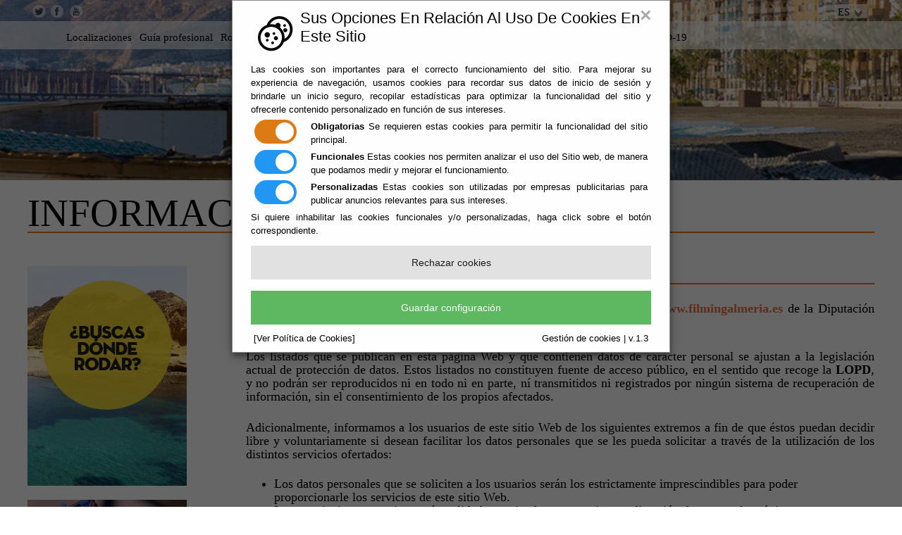

--- FILE ---
content_type: text/html;charset=UTF-8
request_url: http://berja.es/Servicios/cmsdipro/index.nsf/contenidos.xsp?p=filming&ref=politica-privacidad
body_size: 7122
content:
<!DOCTYPE html>
<html lang="es">
<head>
<script type="text/javascript">if(!navigator.cookieEnabled)window.location.href="http://berja.es/Servicios/cmsdipro/index.nsf/contenidos.xsp?p=filming\u0026ref=politica-privacidad\u0026SessionID=2CADEED8BB89D7C248AAA3EC6C1364C72062D31A";</script>
<title>Filming Almer&iacute;a - Oficina Provincial de Cine | Pol&iacute;tica de Privacidad</title>
<script type="text/javascript">var dojoConfig = {locale: 'es-es'};</script>
<script type="text/javascript" src="/xsp/.ibmxspres/dojoroot-1.9.7/dojo/dojo.js"></script>
<script type="text/javascript" src="/xsp/.ibmxspres/dojoroot-1.9.7/ibm/xsp/widget/layout/layers/xspClientDojo.js"></script>
<link rel="stylesheet" type="text/css" href="/xsp/.ibmxspres/dojoroot-1.9.7/dijit/themes/tundra/tundra.css">
<link rel="stylesheet" type="text/css" href="/xsp/.ibmxspres/dojoroot-1.9.7/ibm/domino/widget/layout/css/domino-default.css">
<link rel="stylesheet" type="text/css" href="/domjava/xsp/theme/webstandard/xsp.css">
<link rel="stylesheet" type="text/css" href="/domjava/xsp/theme/webstandard/xspLTR.css">
<link rel="stylesheet" type="text/css" href="/domjava/xsp/theme/webstandard/xspSF.css">
<link rel="stylesheet" type="text/css" href="/Servicios/cmsdipro/index.nsf/cmsdip.css">
<meta name="description" content="Descripci&oacute;n pol&iacute;tica de privacidad">
<meta content="Descripci&oacute;n pol&iacute;tica de privacidad">
<meta name="viewport" content="initial-scale=.75, width=device-width, user-scalable=yes">
<script type="text/javascript" src="/Servicios/cmsdipro/configuracion.nsf/plantillasref/filming_filming_js/$file/jquery.js"></script>
<script type="text/javascript" src="/Servicios/cmsdipro/configuracion.nsf/plantillasref/filming_filming_lib/$file/jquery.bxslider.min.js"></script>
<link href="/Servicios/cmsdipro/configuracion.nsf/plantillasref/filming_filming_lib/$file/jquery.bxslider.css" media="screen" rel="stylesheet" type="text/css">
<link href="/Servicios/cmsdipro/configuracion.nsf/plantillasref/filming_filming_css/$file/layout.css" media="all" rel="stylesheet" type="text/css">
<script type="text/javascript" src="/Servicios/cmsdipro/index.nsf/cmsdipro.js"></script>
<meta content="no-cache" http-equiv="Cache-control">
<meta content="no-cache" http-equiv="Pragma">
<meta name="generator" content="CMSDIP-PRO v.3.1.0">
<link href="/Servicios/cmsdipro/configuracion.nsf/plantillasref/filming_filming/$file/favicon.ico" rel="shortcut icon" type="image/x-icon">
</head>
<body class="xspView tundra">
<script charset="utf-8" type="text/javascript">var cmsxp_pagina = "filming";var cmsxp_url = "https://berja.es/Servicios/cmsdipro/index.nsf/contenidos.xsp?p=filming&ref=politica-privacidad";</script><!-- Start - configuración cookies ley rgpd 2018 --> 
<script type="text/javascript" src="https://www.dipalme.org/Servicios/cmsdipro/cookies.nsf/cookies/cookies_init_arc2018_original.js"></script>
<!-- End - configuración cookies ley rgpd 2018 -->

<!-- ##CABECERA## -->
<div style="position:relative;">
<div class="wrapper bxslidercab">
	<img src="/Servicios/cmsdipro/configuracion.nsf/plantillasref/filming_filming_img/$file/cabecera-filming-almeria-informacion.jpg" />	
</div>
<div class="wrapper row2a">
	
  	 
	  <div id="logo">
      <a href="/Servicios/cmsdipro/index.nsf/index.xsp?p=filming"><img src="/Servicios/cmsdipro/configuracion.nsf/plantillasref/filming_filming_img/$file/logo.jpg" width="98" height="128" alt="Logo"></a>
    </div>
		 
  	
	<div class="wrapper col1" >
	  <header id="header1" class="clear">
	   		<!-- Facebook Pixel Code -->
<script>
!function(f,b,e,v,n,t,s){if(f.fbq)return;n=f.fbq=function(){n.callMethod?
n.callMethod.apply(n,arguments):n.queue.push(arguments)};if(!f._fbq)f._fbq=n;
n.push=n;n.loaded=!0;n.version='2.0';n.queue=[];t=b.createElement(e);t.async=!0;
t.src=v;s=b.getElementsByTagName(e)[0];s.parentNode.insertBefore(t,s)}(window,
document,'script','https://connect.facebook.net/en_US/fbevents.js');
fbq('init', '1329847983704574'); // Insert your pixel ID here.
fbq('track', 'PageView');
</script>
<noscript><img height="1" width="1" style="display:none"
src="https://www.facebook.com/tr?id=1329847983704574&ev=PageView&noscript=1"
/></noscript>
<script>
fbq('track', 'ViewContent', {
value: 3.50,
currency: 'USD'
});
</script>
<!-- DO NOT MODIFY -->
<!-- End Facebook Pixel Code -->
  	 
	 	<div class="left">				
			<a target="_blank" title="twitter" class="twitter" href="https://twitter.com/filmingalmeria" rel="nofollow"> </a>
			<a target="_blank" title="Facebook" class="facebook" href="https://www.facebook.com/pages/Filming-Almer%C3%ADa/297731970423158" rel="nofollow"> </a> 
			<a target="_blank" title="youtube" class="youtube" href="https://www.youtube.com/channel/UCKVDvN1KYTON7FsuuE1y3lQ" rel="nofollow"> </a>
			</div>
		 
  	
  	 
	 	<div class="right">
			<nav id="mainav1">
		 		<ul>
					<li><a href="#">ES <img src="/Servicios/cmsdipro/configuracion.nsf/plantillasref/filming_filming_img/$file/fl.png" width="16" height="12" alt="Fl" /></a>
						<ul>
						<li><a href="https://www.filmingalmeria.com" title="Versión Ingles">EN </a></li>
					
						</ul>
						</li>					
					</ul>
			</nav>
			
			</div>
		 
  		
	  </header>
		</div>
		
		<div class="wrapper col2">
		  <header id="header2" class="clear">
		  	 <nav id="mainav">
			     	<ul  class=clear><li class=" " ><a href="#" title=""  >Localizaciones</a><ul><li class=" " ><a href="/Servicios/cmsdipro/index.nsf/informacion_view_entidad_rolsc.xsp?p=filming&amp;clasificador=Localización" title=""  >Todas las galerías</a></li><li class=" " ><a href="https://www.filmingalmeria.es/informacion/espacios-naturales" title="Espacios Naturales"  >Espacios Naturales</a></li><li class=" " ><a href="https://www.filmingalmeria.es/informacion/arquitectura" title="Arquitectura y Patrimonio"  >Arquitectura y Patrimonio</a></li><li class=" " ><a href="https://www.filmingalmeria.es/informacion/espacios-urbanos-y-rurales" title="Espacios urbanos, rurales y marítimos"  >Espacios urbanos, rurales y marítimos</a></li><li class=" " ><a href="https://www.filmingalmeria.es/Servicios/cmsdipro/index.nsf/informacion_view_entidad_roltag.xsp?p=filming&etiqueta=industria" title="Industria, infraestructuras y transportes"  >Industria, infraestructuras y transportes</a></li><li class=" " ><a href="/Servicios/cmsdipro/index.nsf/informacion_view_entidad_roltag.xsp?p=filming&amp;etiqueta=De particulares" title="Propiedades privadas"  >Propiedades privadas</a></li><li class=" " ><a href="https://www.filmingalmeria.es/informacion/localizaciones-360" title="Localizaciones 360"  >Localizaciones 360</a></li><li class=" " ><a href="https://www.filmingalmeria.es/informacion/paisajes-de-cine" title="Paisajes de Cine"  >Paisajes de Cine</a></li><li class=" " ><a href="/Servicios/cmsdipro/index.nsf/informacion.xsp?p=filming&amp;documentId=A178A99B635E78D2C1257D8000320385" title=""  >Ofrezca su localización</a></li></ul></li><li class=" " ><a href="#" title=""  >Guía profesional</a><ul><li class=" " ><a href="/Servicios/cmsdipro/index.nsf/formulario_buscador_empresa.xsp?p=filming" title=""  >Buscador</a></li><li class=" " ><a href="/Servicios/cmsdipro/index.nsf/formulario_alta_profesional.xsp?p=filming&amp;profesional=0" title=""  >Alta profesional</a></li><li class=" " ><a href="/Servicios/cmsdipro/index.nsf/formulario_alta_empresa.xsp?p=filming" title=""  >Alta empresa</a></li></ul></li><li class=" " ><a href="#" title=""  >Rodar en Almería</a><ul><li class=" " ><a href="https://www.filmingalmeria.es/informacion/servicios-de-filming-almeria" title="Servicios de Filming Almería"  >Servicios de Filming Almería</a></li><li class=" " ><a href="https://www.filmingalmeria.es/informacion/descarga-de-documentos-y-logotipos" title="Descarga documentos y logotipos"  >Descarga documentos y logotipos</a></li><li class=" " ><a href="https://www.filmingalmeria.es/informacion/ayudas-al-sector-audiovisuales" title="Ayudas al sector audiovisual"  >Ayudas al sector audiovisual</a></li><li class=" " ><a href="https://www.filmingalmeria.es/informacion/preguntas-frecuentes" title="Preguntas frecuentes"  >Preguntas frecuentes</a></li></ul></li><li class=" " ><a href="https://www.filmingalmeria.es/informacion/localizaciones-360" title="360"  >360</a></li><li class=" " ><a href="#" title=""  >Almería</a><ul><li class=" " ><a href="https://www.filmingalmeria.es/informacion/el-cine-y-almeria" title="Almería y el Cine"  >Almería y el Cine</a></li><li class=" " ><a href="https://www.filmingalmeria.es/informacion/telefonos-y-enlaces" title="Teléfonos y enlaces"  >Teléfonos y enlaces</a></li><li class=" " ><a href="https://www.filmingalmeria.es/informacion/como-llegar" title="Cómo llegar"  >Cómo llegar</a></li><li class=" " ><a href="https://www.filmingalmeria.es/informacion/meteorologia" title="Meteorología"  >Meteorología</a></li><li class=" " ><a href="https://www.filmingalmeria.es/informacion/ocio-y-cultura" title="Ocio y cultura"  >Ocio y cultura</a></li></ul></li><li class=" " ><a href="#" title=""  >Rodado en Almería</a><ul><li class=" " ><a href="https://www.filmingalmeria.es/informacion/largometrajes" title="Largometrajes"  >Largometrajes</a></li><li class=" " ><a href="https://www.filmingalmeria.es/informacion/documentales" title="Documentales"  >Documentales</a></li><li class=" " ><a href="/Servicios/cmsdipro/index.nsf/informacion.xsp?p=filming&amp;documentId=BF6D64A0EB2E1A6FC1257D8900527B21" title="Publicidad"  >Publicidad</a></li><li class=" " ><a href="/Servicios/cmsdipro/index.nsf/informacion.xsp?p=filming&amp;documentId=C867CE34152C51DAC1257D89005281BF" title=""  >Televisión</a></li><li class=" " ><a href="https://www.filmingalmeria.es/informacion/videos-musicales" title="Videoclips"  >Videoclips</a></li><li class=" " ><a href="https://www.filmingalmeria.es/informacion/el-cine-y-almeria" title="Almería y el Cine"  >Almería y el Cine</a></li></ul></li><li class=" " ><a href="/Servicios/cmsdipro/index.nsf/noticias_view_entidad_rol.xsp?p=filming" title=""  >Noticias</a></li><li class=" " ><a href="#" title=""  >Contacto</a><ul><li class=" " ><a href="https://www.filmingalmeria.es/informacion/datos-de-contacto" title="Datos de contacto"  >Datos de contacto</a></li><li class=" " ><a href="/Servicios/cmsdipro/index.nsf/formulario_preguntas_sugerencias.xsp?p=filming" title=""  >Preguntas y sugerencias</a></li></ul></li><li class=" " ><a href="/Servicios/cmsdipro/index.nsf/seccion.xsp?p=filming&amp;ref=covid19" title="Información de interés para el Sector Audiovisual como consecuencia del COVID-19"  >COVID-19</a><ul><li class=" " ><a href="/Servicios/cmsdipro/index.nsf/informacion.xsp?p=filming&amp;documentId=4AA5DDBDBB864AB7C12585770052DC4C" title="Medidas especiales prevención riesgos laborales sector audiovisual"  >Guía de las buenas prácticas de medidas especiales para el sector audiovisual</a><ul><li class=" " ><a href="#" title="Multiuses centre"  >Centro de Usos Múltiples</a></li></ul></li><li class=" " ><a href="/Servicios/cmsdipro/index.nsf/informacion.xsp?p=filming&amp;documentId=82A309B38FCB2CAFC125857500372664" title="Medidas dirigidas al sector cultural. Junta de Andalucía"  >Medidas dirigidas al sector cultural. Junta de Andalucía</a></li><li class=" " ><a href="/Servicios/cmsdipro/index.nsf/informacion.xsp?p=filming&amp;documentId=04399BF21AC7EB57C12585770051EE08" title="Convocatoria de ayudas para la acción y promoción cultural"  >Convocatoria de ayudas para la acción y promoción cultural</a></li><li class=" " ><a href="/Servicios/cmsdipro/index.nsf/informacion.xsp?p=filming&amp;documentId=65F2FE6301B8476BC1258569003F2274" title="Información sobre Covid-19 relacionada con los rodajes"  >Información Covid-19 sobre rodajes</a></li><li class=" " ><a href="/Servicios/cmsdipro/index.nsf/informacion.xsp?p=filming&amp;documentId=AE312E6F68750B15C125857700447F3B" title="Medidas de apoyo al sector cultural"  >Medidas de apoyo al sector cultural</a></li></ul></li></ul>	
			    </nav>
		  </header>
			</div>

	<header id="header" class="clear"> 
  </header>
</div>
</div>
<!-- ##FIN CABECERA## -->

<!-- ##CONTENIDOS## -->
<div class="wrapper row3">
  <main id="container" class="clear"> 
	
	<div class="title">Informacion</div>
    <!-- container body --> 
    <!-- ########################################################################################## -->
    <div class="sidebar one_quarter first"> 
      <!-- ########################################################################################## -->
    <nav>
	
        
      </nav>
      	
  	 
			<a href="/Servicios/cmsdipro/index.nsf/informacion_view_entidad_rolsc.xsp?p=filming&clasificador=Localizaci%C3%B3n"><img src="/Servicios/cmsdipro/configuracion.nsf/plantillasref/filming_filming_img/$file/Banner-donde- rodar-almeria-cine-3.jpg" width="" height="" alt="Banner"></a>
			<a href="/Servicios/cmsdipro/index.nsf/formulario_buscador_empresa.xsp?p=filming"><img src="/Servicios/cmsdipro/configuracion.nsf/plantillasref/filming_filming_img/$file/empresas-profesionales-almeria-filming-3.jpg" width="255" height="311" alt="Banner"></a>
			<a href="https://www.filmingalmeria.es/informacion/servicios-de-filming-almeria"><img src="/Servicios/cmsdipro/configuracion.nsf/plantillasref/filming_filming_img/$file/servicios-almeria-filming-cine-2-3.jpg" width="255" height="311" alt="Banner"></a>
		 
  	

      
      <!-- ########################################################################################## --> 
    </div>
    <!-- ########################################################################################## --> 
    <!-- ########################################################################################## -->
    <div id="content" class="three_quarter"> 
	
	 <!-- ####SLIDER CARRUSEL###################################################################################### --> 
	
     

 <!-- ########################################################################################## -->
	<h1>Política de Privacidad</h1>
	<form id="view:_id7" method="post" action="/Servicios/cmsdipro/index.nsf/contenidos.xsp?p=filming&amp;ref=politica-privacidad" class="xspForm" enctype="multipart/form-data">
<div id="view:_id7:body" class="limpiar_fondo"><p dir="ltr">
	Adem&aacute;s de las consideraciones realizadas en el <b> &ldquo;Aviso Legal&rdquo; </b> , el sitio Web <b> <a href="http://www.filmingalmeria.es">www.filmingalmeria.es</a> </b>de la Diputaci&oacute;n Provincial de Almer&iacute;a se acoge a las siguientes condiciones de privacidad:</p>
<p dir="ltr">
	Los listados que se publican en esta p&aacute;gina Web y que contienen datos de car&aacute;cter personal se ajustan a la legislaci&oacute;n actual de protecci&oacute;n de datos. Estos listados no constituyen fuente de acceso p&uacute;blico, en el sentido que recoge la <b> LOPD</b>, y no podr&aacute;n ser reproducidos ni en todo ni en parte, n&iacute; transmitidos ni registrados por ning&uacute;n sistema de recuperaci&oacute;n de informaci&oacute;n, sin el consentimiento de los propios afectados.</p>
<p dir="ltr">
	Adicionalmente, informamos a los usuarios de este sitio Web de los siguientes extremos a fin de que &eacute;stos puedan decidir libre y voluntariamente si desean facilitar los datos personales que se les pueda solicitar a trav&eacute;s de la utilizaci&oacute;n de los distintos servicios ofertados:</p>
<ul dir="ltr">
	<li>
		Los datos personales que se soliciten a los usuarios ser&aacute;n los estrictamente imprescindibles para poder proporcionarle los servicios de este sitio Web.</li>
	<li>
		Las suscripciones gratuitas ser&aacute;n validadas enviando un mensaje a su direcci&oacute;n de correo electr&oacute;nico para que nos confirme su voluntad.</li>
	<li>
		La suscripci&oacute;n a cualquiera de estos servicios asegurar&aacute; la recepci&oacute;n exclusiva de los contenidos del mismo y no de cualquier otra informaci&oacute;n.</li>
	<li>
		Los datos solicitados tendr&aacute;n el tratamiento que se especifica en el aviso sobre privacidad vinculado a la solicitud de datos personales que usted vaya a prestar, pudiendo incluirse en alguno de los ficheros titularidad de la Diputaci&oacute;n Provincial de Almer&iacute;a, o siendo utilizados &uacute;nicamente para dar respuesta a su planteamiento, sin que sean almacenados en ning&uacute;n otro soporte informatizado o manual.</li>
	<li>
		Igualmente la finalidad de la recogida de sus datos se especificar&aacute; en el aviso sobre privacidad vinculado a la opci&oacute;n o servicio por el que opte o solicite</li>
	<li>
		Cuando usted nos env&iacute;a un mensaje de correo electr&oacute;nico a cualquiera de las direcciones de e-mail que ponemos a su disposici&oacute;n para contactar con nosotros, si incluye datos de car&aacute;cter personal en el mismo, nos autoriza a incorporar sus datos personales a nuestros ficheros correspondientes, legalmente inscritos en el Registro General de Protecci&oacute;n de datos, si la Diputaci&oacute;n Provincial de Almer&iacute;a lo considera conveniente, y estos estar&aacute;n regulados por la presente pol&iacute;tica de privacidad.</li>
	<li>
		Los datos personales que nos proporcione no ser&aacute;n cedidos a ninguna empresa ni estar&aacute;n disponibles para terceros, siendo utilizados &uacute;nicamente para los fines establecidos en la recogida concreta de los mismos.</li>
</ul>
<p dir="ltr" style="margin-bottom:9pt;text-align:justify;background-image:initial;background-attachment:initial;background-size:initial;background-origin:initial;background-clip:initial;background-position:initial;background-repeat:initial;">
	En cumplimiento con la Ley Org&aacute;nica 15/1999, de 13 de Diciembre, de Protecci&oacute;n de Datos de Car&aacute;cter Personal, conforme al art&iacute;culo 5 relativo al derecho de informaci&oacute;n en la recogida de datos, &#39;FILMING ALMER&Iacute;A&#39;, &nbsp;le informa de que los datos personales aqu&iacute; introducidos ser&aacute;n incluidos en un fichero titularidad de la Diputaci&oacute;n Provincial de Almer&iacute;a, con domicilio en plaza Julio Alfredo Egea, 3, 3&ordf; planta, 04001 Almer&iacute;a.</p>
<p dir="ltr" style="margin-bottom:9pt;text-align:justify;background-image:initial;background-attachment:initial;background-size:initial;background-origin:initial;background-clip:initial;background-position:initial;background-repeat:initial;">
	Los datos deber&aacute;n ser facilitados de forma veraz y completa y habr&aacute;n de ser mantenidos actualizados gracias a la cooperaci&oacute;n de los solicitantes.</p>
<p dir="ltr" style="text-align:justify;text-autospace:none;">
	Salvo indicaci&oacute;n en contra, el solicitante autoriza expresamente el uso y conservaci&oacute;n de dichos datos por&nbsp; &#39;FILMING ALMER&Iacute;A&#39;, &nbsp;para usos promocionales y de difusi&oacute;n &nbsp;de la provincia de Almer&iacute;a dentro del marco de la industria y la cultura cinematogr&aacute;fica, audiovisual y fotogr&aacute;fica.</p>
<p dir="ltr" style="margin-bottom:9pt;text-align:justify;background-image:initial;background-attachment:initial;background-size:initial;background-origin:initial;background-clip:initial;background-position:initial;background-repeat:initial;">
	En este sentido, le reiteramos nuestro compromiso de uso responsable y confidencial de los datos de car&aacute;cter personal. No obstante, cuando usted desee, podr&aacute; ejercer sus derechos de acceso, rectificaci&oacute;n, cancelaci&oacute;n y oposici&oacute;n enviando una carta a &#39;FILMING ALMER&Iacute;A&#39;, plaza Julio Alfredo Egea, 3, 3&ordf; planta, 04001 Almer&iacute;a, con la referencia &quot;Protecci&oacute;n de Datos&quot;.</p>
<p dir="ltr" style="text-align:justify;text-autospace:none;">
	&#39;FILMING ALMER&Iacute;A&#39; proceder&aacute; a la cancelaci&oacute;n de los datos recogidos cuando dejen de ser necesarios para la finalidad para la que hubiesen sido recabados</p>
</div><span id="view:_id7:computedField1" class="xspTextComputedField"></span>
<input type="hidden" name="$$viewid" id="view:_id7__VUID" value="!88f0kqhfecw2970dbobphxu1a!">
<input type="hidden" name="$$xspsubmitid">
<input type="hidden" name="$$xspexecid">
<input type="hidden" name="$$xspsubmitvalue">
<input type="hidden" name="$$xspsubmitscroll">
<input type="hidden" name="view:_id7" value="view:_id7"></form>
 	
     <!-- ########################################################################################## --> 

    </div>
    <!-- ########################################################################################## --> 

    <!-- / container body -->
    <div class="clear"></div>
  </main>
</div>

<!-- ##FIN CONTENIDOS## -->


<!-- ##PIE DE PÁGINA## -->
<div class="wrapper pie">
	<div id="pie">
	
	
  	 
	 	<img src="/Servicios/cmsdipro/configuracion.nsf/plantillasref/filming_filming_img/$file/logo-pie.png" width="92" height="143" alt="Logo Pie" />
		 <nav>
		  <ul >
		     <li class="active"><a href="/Servicios/cmsdipro/index.nsf/informacion_view_entidad_rolsc.xsp?p=filming&clasificador=Localizaci%C3%B3n" title="" >LOCALIZACIONES</a></li>        
	        <li><a href="/Servicios/cmsdipro/index.nsf/formulario_buscador_empresa.xsp?p=filming">GUÍA PROFESIONAL</a></li>
	        <li><a href="https://www.filmingalmeria.es/informacion/servicios-de-filming-almeria">ALMERIA FILMING</a></li>
	        <li><a href="https://www.filmingalmeria.es/informacion/ventanilla-informativa">VENTANILLA INFORMATIVA</a></li>
	        <li><a href="https://www.filmingalmeria.es/informacion/largometrajes">RODADO EN ALMERÍA</a></li>
	        <li><a href="/Servicios/cmsdipro/index.nsf/noticias_view_entidad_rol.xsp?p=filming">NOTICIAS</a></li>
	      </ul>
	 	</nav>
	 		<nav>
			  <ul >
		        <li class="active"><a href="https://www.filmingalmeria.es/informacion/el-cine-y-almeria">ALMERÍA Y EL CINE</a></li>        
		        <li><a href="https://www.filmingalmeria.es/informacion/telefonos-y-enlaces">TELÉFONOS Y ENLACES</a></li> 
		        <li><a href="https://www.filmingalmeria.es/informacion/como-llegar">CÓMO LLEGAR</a></li>
		        <li><a href="https://www.filmingalmeria.es/informacion/meteorologia">METEOROLOGÍA</a></li>
		        <li><a href="https://www.filmingalmeria.es/informacion/ocio-y-cultura">OCIO Y CULTURA</a></li>
		        <li><a href="/Servicios/cmsdipro/index.nsf/formulario_preguntas_sugerencias.xsp?p=filming">CONTACTO</a></li>        

		      </ul>
		    </nav>
		 
  	<a  href="#" title="dipalme" target="_blank" id="logodipalme"><img src="/Servicios/cmsdipro/configuracion.nsf/plantillasref/filming_filming_galeria/$file/logo-dipalme.png" alt="Diputación de Almería" /> </a>	
   
<div id="newsletter">
	
  	 
	 NEWSLETTER
	<form method="post" action=" /Servicios/Suscripciones/suscripciones.nsf/suscripcion_fiestas?OpenAgent" name="RequestTest"> 
    	<label for="email" class="novisible">.</label>
		<input type="text" name="email" value="" placeHolder="ESCRIBE TU E-MAIL" id="email"> 
		<input type="hidden" name="lugar" value="huercal-overa1" > 
		<input type="submit" value="ENVIAR"> 
		</form>
		 
  		

	</div>
	<div id="lssi">
		
  	 
	<h2><span>OFICINA PROVINCIAL DE CINE</span></h2>
	<span>PLAZA BENDICHO S/N, 1ª PLANTA. 04001 - ALMERÍA</span>
	<span class="title"><img src="/Servicios/cmsdipro/configuracion.nsf/plantillasref/filming_filming_img/$file/tf.jpg" width="20" height="19" alt="Tf" />+34 950 21 17 05 / 950 21 13 67</span>
	<span class="title"><img src="/Servicios/cmsdipro/configuracion.nsf/plantillasref/filming_filming_img/$file/mail2.png" width="" height="" alt="Fax" />info@filmingalmeria.com</span>
		 
  		

		</div>	
		
		<div id="redes-bottom">
			
  	 
			<a target="_blank" title="twitter" class="twitter" href="https://twitter.com/filmingalmeria" rel="nofollow" title="twitter" > </a>
			<a target="_blank" title="Facebook" class="facebook" href="https://www.facebook.com/pages/Filming-Almer%C3%ADa/297731970423158" rel="nofollow" title="facebook"> </a>
			<a rel="nofollow" href="https://www.youtube.com/channel/UCKVDvN1KYTON7FsuuE1y3lQ" title="youtube" target="_blank" class="youtube" title="youtube"> </a>
		 
  		
		</div>
	
</div>
<!-- ##FIN PIÉ DE PÁGINA## -->
<br class="clear" />
<style type="text/css" media="screen">
	#avisos{margin:0 auto;display:block;padding:10px 0px;margin-bottom:30px;    }
	#avisos{text-align:center;}
	#avisos ul li{	display: inline; margin-right:15px;font-size:13px;} 
</style>	
<div id="avisos">
    	<nav>
			  <ul >
		        <li><a href="/Servicios/cmsdipro/index.nsf/contenidos.xsp?p=filming&amp;ref=aviso-legal">Aviso legal</a></li>        
		        <li><a href="/Servicios/cmsdipro/index.nsf/contenidos.xsp?p=filming&amp;ref=politica-privacidad">Política de privacidad</a></li>
		        <li><a href="#">Mapa web</a></li>
		        <li><a href="/Servicios/cmsdipro/index.nsf/contenidos.xsp?p=filming&amp;ref=cookies">Política de cookies</a></li>

		      </ul>
		    </nav>
</div>	
<script> 
// Hay que escapar el codigo, puedes usar herramientas online como https://www.freeformatter.com/javascript-escape.html 

var codigo = "<script>\r\n (function(i,s,o,g,r,a,m){i[\'GoogleAnalyticsObject\']=r;i[r]=i[r]||function(){\r\n (i[r].q=i[r].q||[]).push(arguments)},i[r].l=1*new Date();a=s.createElement(o),\r\n m=s.getElementsByTagName(o)[0];a.async=1;a.src=g;m.parentNode.insertBefore(a,m)\r\n })(window,document,\'script\',\'https:\/\/www.google-analytics.com\/analytics.js\',\'ga\');\r\n\r\n ga(\'create\', \'UA-57055351-1\', \'auto\');\r\n ga(\'send\', \'pageview\');\r\n\r\n<\/script>"; 

config_cookies_arc.imprimirCookiesPersonalizadas(codigo); 

</script> 
</body>
</html>